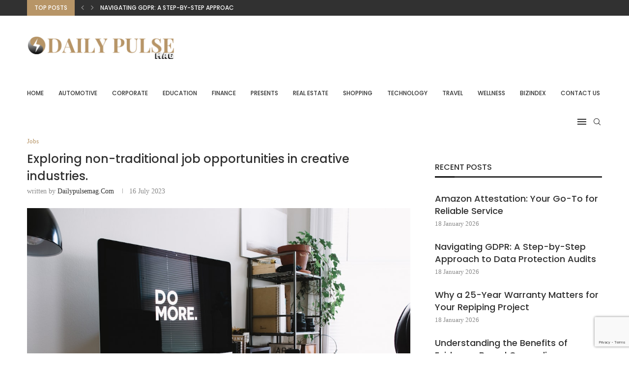

--- FILE ---
content_type: text/html; charset=utf-8
request_url: https://www.google.com/recaptcha/api2/anchor?ar=1&k=6LcjmrwmAAAAAMK8UNZK8bTKDg3hDqZMwuOIwrJd&co=aHR0cHM6Ly9kYWlseXB1bHNlbWFnLmNvbTo0NDM.&hl=en&v=PoyoqOPhxBO7pBk68S4YbpHZ&size=invisible&anchor-ms=20000&execute-ms=30000&cb=2srjvonk15dm
body_size: 48727
content:
<!DOCTYPE HTML><html dir="ltr" lang="en"><head><meta http-equiv="Content-Type" content="text/html; charset=UTF-8">
<meta http-equiv="X-UA-Compatible" content="IE=edge">
<title>reCAPTCHA</title>
<style type="text/css">
/* cyrillic-ext */
@font-face {
  font-family: 'Roboto';
  font-style: normal;
  font-weight: 400;
  font-stretch: 100%;
  src: url(//fonts.gstatic.com/s/roboto/v48/KFO7CnqEu92Fr1ME7kSn66aGLdTylUAMa3GUBHMdazTgWw.woff2) format('woff2');
  unicode-range: U+0460-052F, U+1C80-1C8A, U+20B4, U+2DE0-2DFF, U+A640-A69F, U+FE2E-FE2F;
}
/* cyrillic */
@font-face {
  font-family: 'Roboto';
  font-style: normal;
  font-weight: 400;
  font-stretch: 100%;
  src: url(//fonts.gstatic.com/s/roboto/v48/KFO7CnqEu92Fr1ME7kSn66aGLdTylUAMa3iUBHMdazTgWw.woff2) format('woff2');
  unicode-range: U+0301, U+0400-045F, U+0490-0491, U+04B0-04B1, U+2116;
}
/* greek-ext */
@font-face {
  font-family: 'Roboto';
  font-style: normal;
  font-weight: 400;
  font-stretch: 100%;
  src: url(//fonts.gstatic.com/s/roboto/v48/KFO7CnqEu92Fr1ME7kSn66aGLdTylUAMa3CUBHMdazTgWw.woff2) format('woff2');
  unicode-range: U+1F00-1FFF;
}
/* greek */
@font-face {
  font-family: 'Roboto';
  font-style: normal;
  font-weight: 400;
  font-stretch: 100%;
  src: url(//fonts.gstatic.com/s/roboto/v48/KFO7CnqEu92Fr1ME7kSn66aGLdTylUAMa3-UBHMdazTgWw.woff2) format('woff2');
  unicode-range: U+0370-0377, U+037A-037F, U+0384-038A, U+038C, U+038E-03A1, U+03A3-03FF;
}
/* math */
@font-face {
  font-family: 'Roboto';
  font-style: normal;
  font-weight: 400;
  font-stretch: 100%;
  src: url(//fonts.gstatic.com/s/roboto/v48/KFO7CnqEu92Fr1ME7kSn66aGLdTylUAMawCUBHMdazTgWw.woff2) format('woff2');
  unicode-range: U+0302-0303, U+0305, U+0307-0308, U+0310, U+0312, U+0315, U+031A, U+0326-0327, U+032C, U+032F-0330, U+0332-0333, U+0338, U+033A, U+0346, U+034D, U+0391-03A1, U+03A3-03A9, U+03B1-03C9, U+03D1, U+03D5-03D6, U+03F0-03F1, U+03F4-03F5, U+2016-2017, U+2034-2038, U+203C, U+2040, U+2043, U+2047, U+2050, U+2057, U+205F, U+2070-2071, U+2074-208E, U+2090-209C, U+20D0-20DC, U+20E1, U+20E5-20EF, U+2100-2112, U+2114-2115, U+2117-2121, U+2123-214F, U+2190, U+2192, U+2194-21AE, U+21B0-21E5, U+21F1-21F2, U+21F4-2211, U+2213-2214, U+2216-22FF, U+2308-230B, U+2310, U+2319, U+231C-2321, U+2336-237A, U+237C, U+2395, U+239B-23B7, U+23D0, U+23DC-23E1, U+2474-2475, U+25AF, U+25B3, U+25B7, U+25BD, U+25C1, U+25CA, U+25CC, U+25FB, U+266D-266F, U+27C0-27FF, U+2900-2AFF, U+2B0E-2B11, U+2B30-2B4C, U+2BFE, U+3030, U+FF5B, U+FF5D, U+1D400-1D7FF, U+1EE00-1EEFF;
}
/* symbols */
@font-face {
  font-family: 'Roboto';
  font-style: normal;
  font-weight: 400;
  font-stretch: 100%;
  src: url(//fonts.gstatic.com/s/roboto/v48/KFO7CnqEu92Fr1ME7kSn66aGLdTylUAMaxKUBHMdazTgWw.woff2) format('woff2');
  unicode-range: U+0001-000C, U+000E-001F, U+007F-009F, U+20DD-20E0, U+20E2-20E4, U+2150-218F, U+2190, U+2192, U+2194-2199, U+21AF, U+21E6-21F0, U+21F3, U+2218-2219, U+2299, U+22C4-22C6, U+2300-243F, U+2440-244A, U+2460-24FF, U+25A0-27BF, U+2800-28FF, U+2921-2922, U+2981, U+29BF, U+29EB, U+2B00-2BFF, U+4DC0-4DFF, U+FFF9-FFFB, U+10140-1018E, U+10190-1019C, U+101A0, U+101D0-101FD, U+102E0-102FB, U+10E60-10E7E, U+1D2C0-1D2D3, U+1D2E0-1D37F, U+1F000-1F0FF, U+1F100-1F1AD, U+1F1E6-1F1FF, U+1F30D-1F30F, U+1F315, U+1F31C, U+1F31E, U+1F320-1F32C, U+1F336, U+1F378, U+1F37D, U+1F382, U+1F393-1F39F, U+1F3A7-1F3A8, U+1F3AC-1F3AF, U+1F3C2, U+1F3C4-1F3C6, U+1F3CA-1F3CE, U+1F3D4-1F3E0, U+1F3ED, U+1F3F1-1F3F3, U+1F3F5-1F3F7, U+1F408, U+1F415, U+1F41F, U+1F426, U+1F43F, U+1F441-1F442, U+1F444, U+1F446-1F449, U+1F44C-1F44E, U+1F453, U+1F46A, U+1F47D, U+1F4A3, U+1F4B0, U+1F4B3, U+1F4B9, U+1F4BB, U+1F4BF, U+1F4C8-1F4CB, U+1F4D6, U+1F4DA, U+1F4DF, U+1F4E3-1F4E6, U+1F4EA-1F4ED, U+1F4F7, U+1F4F9-1F4FB, U+1F4FD-1F4FE, U+1F503, U+1F507-1F50B, U+1F50D, U+1F512-1F513, U+1F53E-1F54A, U+1F54F-1F5FA, U+1F610, U+1F650-1F67F, U+1F687, U+1F68D, U+1F691, U+1F694, U+1F698, U+1F6AD, U+1F6B2, U+1F6B9-1F6BA, U+1F6BC, U+1F6C6-1F6CF, U+1F6D3-1F6D7, U+1F6E0-1F6EA, U+1F6F0-1F6F3, U+1F6F7-1F6FC, U+1F700-1F7FF, U+1F800-1F80B, U+1F810-1F847, U+1F850-1F859, U+1F860-1F887, U+1F890-1F8AD, U+1F8B0-1F8BB, U+1F8C0-1F8C1, U+1F900-1F90B, U+1F93B, U+1F946, U+1F984, U+1F996, U+1F9E9, U+1FA00-1FA6F, U+1FA70-1FA7C, U+1FA80-1FA89, U+1FA8F-1FAC6, U+1FACE-1FADC, U+1FADF-1FAE9, U+1FAF0-1FAF8, U+1FB00-1FBFF;
}
/* vietnamese */
@font-face {
  font-family: 'Roboto';
  font-style: normal;
  font-weight: 400;
  font-stretch: 100%;
  src: url(//fonts.gstatic.com/s/roboto/v48/KFO7CnqEu92Fr1ME7kSn66aGLdTylUAMa3OUBHMdazTgWw.woff2) format('woff2');
  unicode-range: U+0102-0103, U+0110-0111, U+0128-0129, U+0168-0169, U+01A0-01A1, U+01AF-01B0, U+0300-0301, U+0303-0304, U+0308-0309, U+0323, U+0329, U+1EA0-1EF9, U+20AB;
}
/* latin-ext */
@font-face {
  font-family: 'Roboto';
  font-style: normal;
  font-weight: 400;
  font-stretch: 100%;
  src: url(//fonts.gstatic.com/s/roboto/v48/KFO7CnqEu92Fr1ME7kSn66aGLdTylUAMa3KUBHMdazTgWw.woff2) format('woff2');
  unicode-range: U+0100-02BA, U+02BD-02C5, U+02C7-02CC, U+02CE-02D7, U+02DD-02FF, U+0304, U+0308, U+0329, U+1D00-1DBF, U+1E00-1E9F, U+1EF2-1EFF, U+2020, U+20A0-20AB, U+20AD-20C0, U+2113, U+2C60-2C7F, U+A720-A7FF;
}
/* latin */
@font-face {
  font-family: 'Roboto';
  font-style: normal;
  font-weight: 400;
  font-stretch: 100%;
  src: url(//fonts.gstatic.com/s/roboto/v48/KFO7CnqEu92Fr1ME7kSn66aGLdTylUAMa3yUBHMdazQ.woff2) format('woff2');
  unicode-range: U+0000-00FF, U+0131, U+0152-0153, U+02BB-02BC, U+02C6, U+02DA, U+02DC, U+0304, U+0308, U+0329, U+2000-206F, U+20AC, U+2122, U+2191, U+2193, U+2212, U+2215, U+FEFF, U+FFFD;
}
/* cyrillic-ext */
@font-face {
  font-family: 'Roboto';
  font-style: normal;
  font-weight: 500;
  font-stretch: 100%;
  src: url(//fonts.gstatic.com/s/roboto/v48/KFO7CnqEu92Fr1ME7kSn66aGLdTylUAMa3GUBHMdazTgWw.woff2) format('woff2');
  unicode-range: U+0460-052F, U+1C80-1C8A, U+20B4, U+2DE0-2DFF, U+A640-A69F, U+FE2E-FE2F;
}
/* cyrillic */
@font-face {
  font-family: 'Roboto';
  font-style: normal;
  font-weight: 500;
  font-stretch: 100%;
  src: url(//fonts.gstatic.com/s/roboto/v48/KFO7CnqEu92Fr1ME7kSn66aGLdTylUAMa3iUBHMdazTgWw.woff2) format('woff2');
  unicode-range: U+0301, U+0400-045F, U+0490-0491, U+04B0-04B1, U+2116;
}
/* greek-ext */
@font-face {
  font-family: 'Roboto';
  font-style: normal;
  font-weight: 500;
  font-stretch: 100%;
  src: url(//fonts.gstatic.com/s/roboto/v48/KFO7CnqEu92Fr1ME7kSn66aGLdTylUAMa3CUBHMdazTgWw.woff2) format('woff2');
  unicode-range: U+1F00-1FFF;
}
/* greek */
@font-face {
  font-family: 'Roboto';
  font-style: normal;
  font-weight: 500;
  font-stretch: 100%;
  src: url(//fonts.gstatic.com/s/roboto/v48/KFO7CnqEu92Fr1ME7kSn66aGLdTylUAMa3-UBHMdazTgWw.woff2) format('woff2');
  unicode-range: U+0370-0377, U+037A-037F, U+0384-038A, U+038C, U+038E-03A1, U+03A3-03FF;
}
/* math */
@font-face {
  font-family: 'Roboto';
  font-style: normal;
  font-weight: 500;
  font-stretch: 100%;
  src: url(//fonts.gstatic.com/s/roboto/v48/KFO7CnqEu92Fr1ME7kSn66aGLdTylUAMawCUBHMdazTgWw.woff2) format('woff2');
  unicode-range: U+0302-0303, U+0305, U+0307-0308, U+0310, U+0312, U+0315, U+031A, U+0326-0327, U+032C, U+032F-0330, U+0332-0333, U+0338, U+033A, U+0346, U+034D, U+0391-03A1, U+03A3-03A9, U+03B1-03C9, U+03D1, U+03D5-03D6, U+03F0-03F1, U+03F4-03F5, U+2016-2017, U+2034-2038, U+203C, U+2040, U+2043, U+2047, U+2050, U+2057, U+205F, U+2070-2071, U+2074-208E, U+2090-209C, U+20D0-20DC, U+20E1, U+20E5-20EF, U+2100-2112, U+2114-2115, U+2117-2121, U+2123-214F, U+2190, U+2192, U+2194-21AE, U+21B0-21E5, U+21F1-21F2, U+21F4-2211, U+2213-2214, U+2216-22FF, U+2308-230B, U+2310, U+2319, U+231C-2321, U+2336-237A, U+237C, U+2395, U+239B-23B7, U+23D0, U+23DC-23E1, U+2474-2475, U+25AF, U+25B3, U+25B7, U+25BD, U+25C1, U+25CA, U+25CC, U+25FB, U+266D-266F, U+27C0-27FF, U+2900-2AFF, U+2B0E-2B11, U+2B30-2B4C, U+2BFE, U+3030, U+FF5B, U+FF5D, U+1D400-1D7FF, U+1EE00-1EEFF;
}
/* symbols */
@font-face {
  font-family: 'Roboto';
  font-style: normal;
  font-weight: 500;
  font-stretch: 100%;
  src: url(//fonts.gstatic.com/s/roboto/v48/KFO7CnqEu92Fr1ME7kSn66aGLdTylUAMaxKUBHMdazTgWw.woff2) format('woff2');
  unicode-range: U+0001-000C, U+000E-001F, U+007F-009F, U+20DD-20E0, U+20E2-20E4, U+2150-218F, U+2190, U+2192, U+2194-2199, U+21AF, U+21E6-21F0, U+21F3, U+2218-2219, U+2299, U+22C4-22C6, U+2300-243F, U+2440-244A, U+2460-24FF, U+25A0-27BF, U+2800-28FF, U+2921-2922, U+2981, U+29BF, U+29EB, U+2B00-2BFF, U+4DC0-4DFF, U+FFF9-FFFB, U+10140-1018E, U+10190-1019C, U+101A0, U+101D0-101FD, U+102E0-102FB, U+10E60-10E7E, U+1D2C0-1D2D3, U+1D2E0-1D37F, U+1F000-1F0FF, U+1F100-1F1AD, U+1F1E6-1F1FF, U+1F30D-1F30F, U+1F315, U+1F31C, U+1F31E, U+1F320-1F32C, U+1F336, U+1F378, U+1F37D, U+1F382, U+1F393-1F39F, U+1F3A7-1F3A8, U+1F3AC-1F3AF, U+1F3C2, U+1F3C4-1F3C6, U+1F3CA-1F3CE, U+1F3D4-1F3E0, U+1F3ED, U+1F3F1-1F3F3, U+1F3F5-1F3F7, U+1F408, U+1F415, U+1F41F, U+1F426, U+1F43F, U+1F441-1F442, U+1F444, U+1F446-1F449, U+1F44C-1F44E, U+1F453, U+1F46A, U+1F47D, U+1F4A3, U+1F4B0, U+1F4B3, U+1F4B9, U+1F4BB, U+1F4BF, U+1F4C8-1F4CB, U+1F4D6, U+1F4DA, U+1F4DF, U+1F4E3-1F4E6, U+1F4EA-1F4ED, U+1F4F7, U+1F4F9-1F4FB, U+1F4FD-1F4FE, U+1F503, U+1F507-1F50B, U+1F50D, U+1F512-1F513, U+1F53E-1F54A, U+1F54F-1F5FA, U+1F610, U+1F650-1F67F, U+1F687, U+1F68D, U+1F691, U+1F694, U+1F698, U+1F6AD, U+1F6B2, U+1F6B9-1F6BA, U+1F6BC, U+1F6C6-1F6CF, U+1F6D3-1F6D7, U+1F6E0-1F6EA, U+1F6F0-1F6F3, U+1F6F7-1F6FC, U+1F700-1F7FF, U+1F800-1F80B, U+1F810-1F847, U+1F850-1F859, U+1F860-1F887, U+1F890-1F8AD, U+1F8B0-1F8BB, U+1F8C0-1F8C1, U+1F900-1F90B, U+1F93B, U+1F946, U+1F984, U+1F996, U+1F9E9, U+1FA00-1FA6F, U+1FA70-1FA7C, U+1FA80-1FA89, U+1FA8F-1FAC6, U+1FACE-1FADC, U+1FADF-1FAE9, U+1FAF0-1FAF8, U+1FB00-1FBFF;
}
/* vietnamese */
@font-face {
  font-family: 'Roboto';
  font-style: normal;
  font-weight: 500;
  font-stretch: 100%;
  src: url(//fonts.gstatic.com/s/roboto/v48/KFO7CnqEu92Fr1ME7kSn66aGLdTylUAMa3OUBHMdazTgWw.woff2) format('woff2');
  unicode-range: U+0102-0103, U+0110-0111, U+0128-0129, U+0168-0169, U+01A0-01A1, U+01AF-01B0, U+0300-0301, U+0303-0304, U+0308-0309, U+0323, U+0329, U+1EA0-1EF9, U+20AB;
}
/* latin-ext */
@font-face {
  font-family: 'Roboto';
  font-style: normal;
  font-weight: 500;
  font-stretch: 100%;
  src: url(//fonts.gstatic.com/s/roboto/v48/KFO7CnqEu92Fr1ME7kSn66aGLdTylUAMa3KUBHMdazTgWw.woff2) format('woff2');
  unicode-range: U+0100-02BA, U+02BD-02C5, U+02C7-02CC, U+02CE-02D7, U+02DD-02FF, U+0304, U+0308, U+0329, U+1D00-1DBF, U+1E00-1E9F, U+1EF2-1EFF, U+2020, U+20A0-20AB, U+20AD-20C0, U+2113, U+2C60-2C7F, U+A720-A7FF;
}
/* latin */
@font-face {
  font-family: 'Roboto';
  font-style: normal;
  font-weight: 500;
  font-stretch: 100%;
  src: url(//fonts.gstatic.com/s/roboto/v48/KFO7CnqEu92Fr1ME7kSn66aGLdTylUAMa3yUBHMdazQ.woff2) format('woff2');
  unicode-range: U+0000-00FF, U+0131, U+0152-0153, U+02BB-02BC, U+02C6, U+02DA, U+02DC, U+0304, U+0308, U+0329, U+2000-206F, U+20AC, U+2122, U+2191, U+2193, U+2212, U+2215, U+FEFF, U+FFFD;
}
/* cyrillic-ext */
@font-face {
  font-family: 'Roboto';
  font-style: normal;
  font-weight: 900;
  font-stretch: 100%;
  src: url(//fonts.gstatic.com/s/roboto/v48/KFO7CnqEu92Fr1ME7kSn66aGLdTylUAMa3GUBHMdazTgWw.woff2) format('woff2');
  unicode-range: U+0460-052F, U+1C80-1C8A, U+20B4, U+2DE0-2DFF, U+A640-A69F, U+FE2E-FE2F;
}
/* cyrillic */
@font-face {
  font-family: 'Roboto';
  font-style: normal;
  font-weight: 900;
  font-stretch: 100%;
  src: url(//fonts.gstatic.com/s/roboto/v48/KFO7CnqEu92Fr1ME7kSn66aGLdTylUAMa3iUBHMdazTgWw.woff2) format('woff2');
  unicode-range: U+0301, U+0400-045F, U+0490-0491, U+04B0-04B1, U+2116;
}
/* greek-ext */
@font-face {
  font-family: 'Roboto';
  font-style: normal;
  font-weight: 900;
  font-stretch: 100%;
  src: url(//fonts.gstatic.com/s/roboto/v48/KFO7CnqEu92Fr1ME7kSn66aGLdTylUAMa3CUBHMdazTgWw.woff2) format('woff2');
  unicode-range: U+1F00-1FFF;
}
/* greek */
@font-face {
  font-family: 'Roboto';
  font-style: normal;
  font-weight: 900;
  font-stretch: 100%;
  src: url(//fonts.gstatic.com/s/roboto/v48/KFO7CnqEu92Fr1ME7kSn66aGLdTylUAMa3-UBHMdazTgWw.woff2) format('woff2');
  unicode-range: U+0370-0377, U+037A-037F, U+0384-038A, U+038C, U+038E-03A1, U+03A3-03FF;
}
/* math */
@font-face {
  font-family: 'Roboto';
  font-style: normal;
  font-weight: 900;
  font-stretch: 100%;
  src: url(//fonts.gstatic.com/s/roboto/v48/KFO7CnqEu92Fr1ME7kSn66aGLdTylUAMawCUBHMdazTgWw.woff2) format('woff2');
  unicode-range: U+0302-0303, U+0305, U+0307-0308, U+0310, U+0312, U+0315, U+031A, U+0326-0327, U+032C, U+032F-0330, U+0332-0333, U+0338, U+033A, U+0346, U+034D, U+0391-03A1, U+03A3-03A9, U+03B1-03C9, U+03D1, U+03D5-03D6, U+03F0-03F1, U+03F4-03F5, U+2016-2017, U+2034-2038, U+203C, U+2040, U+2043, U+2047, U+2050, U+2057, U+205F, U+2070-2071, U+2074-208E, U+2090-209C, U+20D0-20DC, U+20E1, U+20E5-20EF, U+2100-2112, U+2114-2115, U+2117-2121, U+2123-214F, U+2190, U+2192, U+2194-21AE, U+21B0-21E5, U+21F1-21F2, U+21F4-2211, U+2213-2214, U+2216-22FF, U+2308-230B, U+2310, U+2319, U+231C-2321, U+2336-237A, U+237C, U+2395, U+239B-23B7, U+23D0, U+23DC-23E1, U+2474-2475, U+25AF, U+25B3, U+25B7, U+25BD, U+25C1, U+25CA, U+25CC, U+25FB, U+266D-266F, U+27C0-27FF, U+2900-2AFF, U+2B0E-2B11, U+2B30-2B4C, U+2BFE, U+3030, U+FF5B, U+FF5D, U+1D400-1D7FF, U+1EE00-1EEFF;
}
/* symbols */
@font-face {
  font-family: 'Roboto';
  font-style: normal;
  font-weight: 900;
  font-stretch: 100%;
  src: url(//fonts.gstatic.com/s/roboto/v48/KFO7CnqEu92Fr1ME7kSn66aGLdTylUAMaxKUBHMdazTgWw.woff2) format('woff2');
  unicode-range: U+0001-000C, U+000E-001F, U+007F-009F, U+20DD-20E0, U+20E2-20E4, U+2150-218F, U+2190, U+2192, U+2194-2199, U+21AF, U+21E6-21F0, U+21F3, U+2218-2219, U+2299, U+22C4-22C6, U+2300-243F, U+2440-244A, U+2460-24FF, U+25A0-27BF, U+2800-28FF, U+2921-2922, U+2981, U+29BF, U+29EB, U+2B00-2BFF, U+4DC0-4DFF, U+FFF9-FFFB, U+10140-1018E, U+10190-1019C, U+101A0, U+101D0-101FD, U+102E0-102FB, U+10E60-10E7E, U+1D2C0-1D2D3, U+1D2E0-1D37F, U+1F000-1F0FF, U+1F100-1F1AD, U+1F1E6-1F1FF, U+1F30D-1F30F, U+1F315, U+1F31C, U+1F31E, U+1F320-1F32C, U+1F336, U+1F378, U+1F37D, U+1F382, U+1F393-1F39F, U+1F3A7-1F3A8, U+1F3AC-1F3AF, U+1F3C2, U+1F3C4-1F3C6, U+1F3CA-1F3CE, U+1F3D4-1F3E0, U+1F3ED, U+1F3F1-1F3F3, U+1F3F5-1F3F7, U+1F408, U+1F415, U+1F41F, U+1F426, U+1F43F, U+1F441-1F442, U+1F444, U+1F446-1F449, U+1F44C-1F44E, U+1F453, U+1F46A, U+1F47D, U+1F4A3, U+1F4B0, U+1F4B3, U+1F4B9, U+1F4BB, U+1F4BF, U+1F4C8-1F4CB, U+1F4D6, U+1F4DA, U+1F4DF, U+1F4E3-1F4E6, U+1F4EA-1F4ED, U+1F4F7, U+1F4F9-1F4FB, U+1F4FD-1F4FE, U+1F503, U+1F507-1F50B, U+1F50D, U+1F512-1F513, U+1F53E-1F54A, U+1F54F-1F5FA, U+1F610, U+1F650-1F67F, U+1F687, U+1F68D, U+1F691, U+1F694, U+1F698, U+1F6AD, U+1F6B2, U+1F6B9-1F6BA, U+1F6BC, U+1F6C6-1F6CF, U+1F6D3-1F6D7, U+1F6E0-1F6EA, U+1F6F0-1F6F3, U+1F6F7-1F6FC, U+1F700-1F7FF, U+1F800-1F80B, U+1F810-1F847, U+1F850-1F859, U+1F860-1F887, U+1F890-1F8AD, U+1F8B0-1F8BB, U+1F8C0-1F8C1, U+1F900-1F90B, U+1F93B, U+1F946, U+1F984, U+1F996, U+1F9E9, U+1FA00-1FA6F, U+1FA70-1FA7C, U+1FA80-1FA89, U+1FA8F-1FAC6, U+1FACE-1FADC, U+1FADF-1FAE9, U+1FAF0-1FAF8, U+1FB00-1FBFF;
}
/* vietnamese */
@font-face {
  font-family: 'Roboto';
  font-style: normal;
  font-weight: 900;
  font-stretch: 100%;
  src: url(//fonts.gstatic.com/s/roboto/v48/KFO7CnqEu92Fr1ME7kSn66aGLdTylUAMa3OUBHMdazTgWw.woff2) format('woff2');
  unicode-range: U+0102-0103, U+0110-0111, U+0128-0129, U+0168-0169, U+01A0-01A1, U+01AF-01B0, U+0300-0301, U+0303-0304, U+0308-0309, U+0323, U+0329, U+1EA0-1EF9, U+20AB;
}
/* latin-ext */
@font-face {
  font-family: 'Roboto';
  font-style: normal;
  font-weight: 900;
  font-stretch: 100%;
  src: url(//fonts.gstatic.com/s/roboto/v48/KFO7CnqEu92Fr1ME7kSn66aGLdTylUAMa3KUBHMdazTgWw.woff2) format('woff2');
  unicode-range: U+0100-02BA, U+02BD-02C5, U+02C7-02CC, U+02CE-02D7, U+02DD-02FF, U+0304, U+0308, U+0329, U+1D00-1DBF, U+1E00-1E9F, U+1EF2-1EFF, U+2020, U+20A0-20AB, U+20AD-20C0, U+2113, U+2C60-2C7F, U+A720-A7FF;
}
/* latin */
@font-face {
  font-family: 'Roboto';
  font-style: normal;
  font-weight: 900;
  font-stretch: 100%;
  src: url(//fonts.gstatic.com/s/roboto/v48/KFO7CnqEu92Fr1ME7kSn66aGLdTylUAMa3yUBHMdazQ.woff2) format('woff2');
  unicode-range: U+0000-00FF, U+0131, U+0152-0153, U+02BB-02BC, U+02C6, U+02DA, U+02DC, U+0304, U+0308, U+0329, U+2000-206F, U+20AC, U+2122, U+2191, U+2193, U+2212, U+2215, U+FEFF, U+FFFD;
}

</style>
<link rel="stylesheet" type="text/css" href="https://www.gstatic.com/recaptcha/releases/PoyoqOPhxBO7pBk68S4YbpHZ/styles__ltr.css">
<script nonce="beSNW-_WkjS3d4v52aeBlQ" type="text/javascript">window['__recaptcha_api'] = 'https://www.google.com/recaptcha/api2/';</script>
<script type="text/javascript" src="https://www.gstatic.com/recaptcha/releases/PoyoqOPhxBO7pBk68S4YbpHZ/recaptcha__en.js" nonce="beSNW-_WkjS3d4v52aeBlQ">
      
    </script></head>
<body><div id="rc-anchor-alert" class="rc-anchor-alert"></div>
<input type="hidden" id="recaptcha-token" value="[base64]">
<script type="text/javascript" nonce="beSNW-_WkjS3d4v52aeBlQ">
      recaptcha.anchor.Main.init("[\x22ainput\x22,[\x22bgdata\x22,\x22\x22,\[base64]/[base64]/[base64]/KE4oMTI0LHYsdi5HKSxMWihsLHYpKTpOKDEyNCx2LGwpLFYpLHYpLFQpKSxGKDE3MSx2KX0scjc9ZnVuY3Rpb24obCl7cmV0dXJuIGx9LEM9ZnVuY3Rpb24obCxWLHYpe04odixsLFYpLFZbYWtdPTI3OTZ9LG49ZnVuY3Rpb24obCxWKXtWLlg9KChWLlg/[base64]/[base64]/[base64]/[base64]/[base64]/[base64]/[base64]/[base64]/[base64]/[base64]/[base64]\\u003d\x22,\[base64]\\u003d\\u003d\x22,\x22w6M1VkzCucKawrTClcOvwqgZJsO5w4DDqXkXwq/[base64]/w5PDtkPCjgHCqMOPwo/Cl8KMAMKlwphVwpYMTWV7SWNaw4F0w7PDilfDhcObwpbCsMKzwprDiMKVf1dCGx8aNUhdE33DlMKFwocRw41ZPsKna8Orw6PCr8OwEMOtwq/CgVEkBcOIL3/CkVACw4LDuwjCjV0tQsOSw5sSw7/[base64]/BQHCrcKSc3jDgB/[base64]/[base64]/TMKwIMOUJsKFH3TDkcOvT3NVEydlwopONTF/NsKAwpBSISNow7o8w7vCjhPDrmF4wqV3dG7CpsKTwoIZKMOZwqxywq7DslvClyN9IUTChMOvDMOKFFzDgGvDnmwDw5nCoWZQeMKAwpNqeCPDm8OJwofDsMOsw6jCnMONY8OoJMKIAMOMQsO0wphicsKiKDoswqDDnn/CqMKNa8OLw4AOTsONd8ORwqNxw5sCwqnCu8KeYSbDixbCsi8AwqTDhGXCncOXU8Oqwo0PcsK0DwNmw5NDK8OYGgcze2tuwp/Ck8Kmw4zDs3A2acOFwotoblrDiiglbMO3RsK9wrl4wpdpw4Nlwr7Dl8K7BMOHYcKmw5DDthzDj3QKwpbCjsKTLMOcY8O4TcK7Z8OwCMODbMOWCTZYQ8O3AhZzIlwwwrR3NsOYw7XClMOjwpvCvm/DmzbDqcKzQcKAZUxrwpYYLDF1XcKLw7MXFcOPw5fCtcOqBlkgBMKXwrbCvxFUwobCn1nCsiI+w7RIGD8Awp3DtHNJR2HCvW1Uw5TCsTfDiWpQw7Q3FMKKw4HDiyLCkMKWwpUIw6/CmRNtw5NCWcKpI8KBSsK5BUPDsj0BAXIZQsO6JDJpw7PCkljCh8Onw7rDqsOECxNzwohew4toJUwTw7LCnQbCvMO2bw3CuG3DkGDCmMK3QAoZMCs4wqfDgsKuMsK0wpHCisKnLMKrfMO0dB/[base64]/[base64]/DizDCjMOsNTFjLcOhw6lVwp3Ck8OFwrwCwpNDw40CZsOhwpnDpMKmL1bCtsKtwq0/w4zDvyAmw5/DtcKCDnERfE7CjBNDRMObfV/DkMKlworCpQXCs8O9w5/CkcKbwrwcQsKbQcKgLcO/wpLDpHJgwrJIwoXCgkMFPsKvRcKpUBrCkFpAOMK1w6DDqMOkEyEoEl/CjGvCkXbCi05qNMOwaMKkXk/ChiLDpAfDr27DkMKuV8KDwq3CocOXwq5vIBDDusOwLsOJwqPCk8KxBMKha2xxQUnDvcOZFcOrQHwww7Zbw5fDkzU4w6nDtMK1wpUUw4MsEFARAkZgwoRhwrHCgWMxZcKZw6/[base64]/[base64]/w6PCqQN8RMOQOcKAwp9/[base64]/DvcKubcKtQlAaI2kWZQdiwrUmQ2bDscO8w4goejhZw61zJhvCjsOkwpLDpmDDqMK9IcOuHMK/[base64]/DuMO6W8KXwogSwrdveW0ewpTCpMOIbmkcwqBbw4fDuicYw640HRoxw6gQw7rDpcObJ24YaSzDscOjwpNudMKswqfDocOaRMK/PsOtJ8KsGhLCo8Kywo7Dp8OidBxRbXnCqlpewpXCpjTCu8OJIMOtDMK+W2FfecKhw7TClcKiw7d+NcKHd8KdZcK6JsOXwpwdwrsow5LCq0ApwrnDijpdw6rCsC1Nw43DkUhVdGduTsKzw7pCJsKNesK0YMOnXsKjDlZ0woxGVUnCncOswq7DjGvCuFIKw55UPcO/AMKXwpHDrEtnAMOQw4fCnjoxw6zCicOLw6Vew7HCtcOCEBnCvsKWYmUUw6XDiMKaw5QnwrUnw5LDkBlkwo3DhW5Vw6PCocOuBsKewpp0ZcKUwrRSw5wJw5/DuMOQw6JAAMK8w4nCsMKnwoFywpHCjcOBwp3Dk3vCsAAQUTTDhERUeR1GCcOsVMOuw5MxwrlSw5bCjBUuwqM6wozDn0zCicOPwr/CpsOzSMK0w61swoZKCWRfO8Ouw4wbw6rDo8Ouwr7CkijDr8O4FjEVTcKdMyVFQys/VB/[base64]/MXjCmsOdw6Baw7vCjcKkw78KCinDt2PCh0tAw5UTw7MGPFt4woNyaW3DhFIjwr3DicK+bxMGwoZjw6EQwrbDiifClz7CjsOmw7PDocKlKwRha8Kpw6nCnyjDpgxGKcOJLsOow5YJNcOTwpnCl8O/w6LDvMOzNi90cTvDqWDCq8OKwoXCpBcaw67CvcObJ1fChsKUVcOaEMO/woHDtwPCmCk6alzDuW0Kw4zChQJqJsK1G8KCN0jDj3nCoV04csOoAMOawpvCtFwNw7vCocOnw5p/[base64]/DjibCvsOkwqY3LFI9wqUIKsKjX8O5w6wUwqIfGcK7w6LCuMOjMcKLwpJOMg/[base64]/emMqw404w6bCiMKlwp3Cg8Knw73Cm8KGwoFvw6k/ACgvwpMIaMOVw6rDkwhrHhoRecOiwpHDm8OBHWvDr2XDhlx/BsKhw6fDi8KawrPCl0BywqzDrMOMU8ObwqEDdC/[base64]/[base64]/DqcOhLsKPCsOvJ2zDh8OmMSwZw7EiW8OWEcOxwpjDkDAWNgzDlB84w5RtwpMbfwg1BsKVY8Kvwqw9w48mw7pxdcK1wpZiw7hvTsK1PcKcwpoJwozCusO0GxlIFSjCk8OQwrzDk8O7w4nDmMKGwqZKDU/Dj8OpUMOMw5/CtABvJ8O8wpRIGUfDq8OMw73DhHnDj8OqCXbDlVPCmDdiQcOhWxrDosORw5kxwojDtnI7CzccGMOUwp0QT8Kdw4oEcH/[base64]/CuyXCpTw8w5YywpcCwqXDhsKswow3w73Ct8Ktwo7Dk03DrCXDrSgQwoRgJmvCq8OFw5DCoMK5w6bCg8OzXcKCa8O4w6HCpVzDkMK/[base64]/DpwvCucKcw5bCnFzDn8K8wrgfW2BvIgF1wq7Dj8OhOCvDtgRACcOOwqk5wqAcw4kCH2XCncKKFlbCv8OSFsOtw4/CrgR+w4zDvyRPwqEywonCnlPCncOXwq1SSsKtwoXDtsKKw4XCvsKdw5lXMRvCozteV8Ktwq3Cn8KdwrDDg8Kuw4zDlMKTKcOvG1DCvsOew78FT3BaHsOjBn3Co8KYw5fCpcO3TMKzwq7DvnzDj8KSwo7DgUhnw6TCq8KkIMO1E8OLWFl/FcKoZjJwLwTCnmpzw7Z7IABcKsOXw4/[base64]/D8KLAnkhd0BRUcKew6Vaw70wwqsJwrjDiR4MYQ1cWsOYB8K3BQjCosKGcHlywoDCv8OPwqfCpWzDmGLCl8OvwpXCvMKAw4MtwrHDp8OQw5TDrBpmLcKwwqfDs8Kvw4RwZsO0w7/[base64]/[base64]/[base64]/Cp8OMbcK4w63ChDA2fynCsSvDvBjCi8KdwoRxwqMOwrENFsKrwo5xw4dBPWvCk8OiwpPCnMOkwr/Du8OEwrLDr0bCqsKHw6gLw4caw77DnEzChjrCggpTcsOkw6BBw5bDuC7DpVTCszUEO2LDr1fCsUsHw44cYkHCs8Kqw4jDscO8wqNmDMO9dsObIcOcRcKmwqY8w5Q/CcO9w7wpwrnDqURLKMOsXMOGJcO2Bw3CpcOvajXCisO0wovCgUTDuS8EcsKzwo/[base64]/DpMO2w5ALw4jDt8KjwpfCnC0UwrFNEwHDqWklwp7DpTDClVt3wr/CrHXDhwbCmMKTw7keJcO6GsKHw5jDksOCcmoqw73Dq8O+BiYTbMOnSknDtxEKw67CuUtcY8OwwoVSFRbDhHp0w4rDncOFwo8Yw65EwrHDpMOxwqFNK33Cth5Two9qw53CiMOjWcK2wqLDtsKnB1ZTw64lXsKOGRrDsUhydk/Cl8KoT1/Dn8Ouw7nCny10w6HChMO/wrdFwpbCksKOwoTCk8OcFMOpZBFeF8OkwqQGGGnCosOyw4rDrBzDq8OHw4bCpcKJTRBBZBfChh/Cm8KCBCHDizzDqTnDtsOMw6wGwoZ3wrnCgcK1woTCmcKCfXvDrsKdw75fJCA0wpwAGMOkLsOPBMKNwosUwpPDvMOEw4R/fsKIwoXCqgwPwpXDtcOSesKowoQzasOfS8K1XMOHQcOowp3DsA/Dr8O/LcKBb0bCvwXDlQszwqF6wp3DqCnCvC3Ck8OKfcKuMj/Dh8KhIcKTU8OIPVPCtcOZwoPDlkh9OMO5LsKCw4HDoz3DicO3wpjCg8KcWsKLw4nCvMOww43DsAoEMMKbccOqIjoVZMOMWSLDqxDDoMKoWcK7a8KdwrDCpsKhAzbCtsKkwrLCsxUfw7LCr2gXV8OCYyhew4LDljjCosKOwr/CjsK5w64uN8OmwrHCicK1F8OAwoMwwovDoMK6wqjChcK3PDAXwptOXVrDoXLCsFvDiBDDvlvCscOwHhcHw5LDvHPDlHI1bUnCv8OICMOtwo3Cm8KVG8Orw5jDi8O/wo9NWAkaYVYVVxhtw6nDscOnw67Dl3YtcjY1wrbChTozW8OPV2ReG8OfK3VsdAzDmMK7wqocM27DoDLDlWTCsMOPWsOsw4AGesOdw4vDkErCoCDCkX7DisKpCkYewp1GwoHCu1HDqDsGw7l5KSgDSsKnK8ONw4rDqcK4ZXHDlsOrZMOzwpFSacKKw7Q1w7/DkBkaYMKgeBIfF8OxwoNtw53Cqw/CqnhxAkHDl8KAwr0FwqLCh1vCu8KlwrtTwr1ZHS/CigRSwo7DqsKlFsKtw75Bw5JTUsOVUlwPwpPCui7DvMKIw4QKWGAMfEnClGfCtTAzwp3Dmk3Cj8OHHGnDnMKfDH/Cn8KIUmoNw5PCpcOdwqHDocKnBQgqF8Obw6R7HG9QwoE8OsK5fcKTw6JUXsOwHRs/B8OcHMOKwobDo8OZwplzccKQLj/[base64]/[base64]/CgMOuMBHCiFLCgBvClEIUwpNzw7ZHfMOXwrfDqmYwAlpcw68DEgZxwrvCqEBNw7ALw5F7wr4pGsKEUy9swr/[base64]/UHBvwq54ScOcwpnCp3NDwoxdby0Sw6d8w4zCgjMoYTFaw7hnaMK2KsKnwoXCh8K9w6JjwqfCsgrDvMOnwpkefMKTwo5swrp8NEsKw7QQVMOwEBLDscK+KMKPJcOrJcOGNcOYcDzCm8K4CsO4w7EWLTEPw4jCgW/DgH7DmcOONxXDuUMtwqB9GMK2wo07w59tT8KPEcOKJQMpNyIkw6wJw4HDijDDjkYFw4vCvsOJPR0hC8Ofwr7ChQYRw4AFI8OHwpPDnMK9wrTCnX/DkVVpcWAiecKCWMK6e8OPbcKQw7Fjw6Vnw44JcMOjw45QOsO0W21QA8OgwpQtw67Cug0scQRsw4lJw6jComlPw4DDucOEFwAcHMOsAFbCqyHDtcKNT8OxMkTDtU3Cg8KWXcK1wpdIwoLCk8KoAWbCisOdT0hUwqVJYDbDhVjDhwDDlV/Cs1pOw68lw5ppw4l7w7Uvw5/DtsOvFMKVfsKzwqrCmcOPwrF3VcOqETPClsKGw7bCqMK6woFCBXTDmmvCv8OgNysKw4DDiMKOAhbCkHHDpjRQw5HCv8OHTi1jEGkIwoAmw4bCqgEQw7l8SMOtw5cIw50ww5jChwNNw7w9woDDhE5QQsKiOsOXMGbDjnpoV8OvwplPwp/CihRswpBOwogxZcKywotkw5DDs8KLwo8TbXPCsXzCh8OwVUrCnsKkMV3CiMKiwr0Dfk4VMx5WwqscfcKBJ2lFM3MZIsOwA8Kew4EkQnnDrVEew7YDwpwHw67DkXTChcO4AkMEKMOnDVt9ZlDDmlNFE8K+w5MYS8OrZWTCoxEPPS3DoMO4w47DoMKjw6/DlWTDuMKgB3vCt8O6w5TDlMONw7hpDWUaw5YDB8Kmwoxvw4N0KcK/cSnCvMKPw5zCnMKUwpPDvAMhw4YYI8K8w4DDpiXDsMOEFMO1w4Yfw6Igw5p9wr1eXnXDjUYew6ciYsOUwoRQAMKyRcOvPWxNw7DDtFHCv1/CmA7Dn2XCiGnCgl0gSHvCk1XDrlRKT8Owwp0swoZswqMGwotVw5l9TcOQERHClmVED8KSw4MpYgtFwo9SM8Kow6Raw4zCs8OCwqZFDMKUwoQAE8KmwoDDrsKbwrTCuzVlwr7CmTcjNcOdKsKuGcK+w6BqwokMwoNScV/CncO2Ay3CjcKyHVFEwpvDlWkVayLCicOvw6FHwpZxFSJdXsOmwo/Ch0rDrsOCRMKNecOcL8OieXzCiMO2w7fDkQI+w7DDh8KlwqzDvWIGwqjDlsKpw6VUwpFHwrjCpxoqNUTDisO7HcOHwrF4woDDiBzCtXk1w5BLw63CnhbDuTNiL8OlK37DjcOPCgvDpFgFIMKfw4/DkMK6RcKxIWV4w4JMI8K/w4jCvsKgw77DncKWXAQewqvCgidrKsKSw4jCgz4xFnPCnMK9wpgzw4HCgQdIQsK/[base64]/CghTDnS3CmSNRwoHClSzClH8pwqoDw5PDohLCosKCLsKQwrHCiMO3w4kONntvwrdLD8KswrjCgmPCvsKiw4E9wpfCoMK6w6fCiSZewo/Dpi5tI8OWKyhwwqLDr8OBwrbDjRFzbsO5A8O9wp5FAMOtMSl0w5A6OsOYw6Rbw4IZwqzCg2gEw5nDvMKOw5HCmcOfCEAhCMO1WyHDsHbDnCZ/wrjDucKPwovDviLDqMKHKSXDpsOawrjDsMOacA/Djn3CtkwzwonDosKTAMKLc8Krw4FnwpTDosOxwosRw77Ci8Kvw4PCnSDDmW1RHMOfwp1NLWDCk8KCw5HClMOqwq/DmkjCr8Ocw4HCswfDusKGw5bCucK5wrFjFx5CEsOFwqYWw4tRBsOTLxEeWMKvCEjDnMKtL8KSw7jCrSTCuj5FRmZdwrrDkS0JXG3CsMK7Fn7CjcOLw71xZnjCuCXCjsOLwok1wrjCtsO8Si/[base64]/Dl8KGFQnCl8K+w4jDrA3DucOqw507w5pOInLCsMKmK8OFQRLCjcKTC27CksKgwr9RbEUuw64tSHpJRsK5wqpvwrXDrsOiw7srDiTCu1ldwohwwpBVw5Zcw5BKw4HDvcOswoMpacKCSCvDksKfw71owq3Djy/[base64]/DnDDCjMOOd8Kyw6rCkcKIw6/Dt8KYw7TDggrDiU4/[base64]/Z8OiGwIPMsO7GsO/RT/CmFfDr8K/J1RuwqwQw61zwpPDqcOrSlg7S8OVw6vCsWTDtAbDisOQwpzCiBdOCS5xwppEwofCl3jDrHjCqCJqwqTCilrDlWnDmjrDucK4wpAWwr5xUFjDqMKZw5ECw7grTcO0wr3DgMKxwq/DoTkHwrzCkMKlCMOkwpvDqcOdw45hw5jCo8Kyw4U8w7bCs8Kiw74vwpnDrEROwpnClMKzwrNYw58Lw6xYHMOpfhjDi3HDo8KLwpkawo/DicOGVUDCvMOmwrnCiX44NsKFw41ewrbCtcO4SsKxF2LChC/CoCDDoG86RsKBewvCu8KWwrFuwpA2X8KTwqTDui3Cr8OqLnnDrH4sL8Oka8KCGj/Chw/ClyPCm0VOIcKywoTDnRR2PlpVbENodmtIw6ogGUjDgg/[base64]/[base64]/ChQp9w67Dt8KZYcOFw7rDhxnCp8K0JcO/FD8yJMKISEpVwqI2w6YEw69rwq4VwoxMecOqwpdiw63Dj8OYwpIqwo/CpmohLMKkLMOUYsKBw6zDjXsUVcK0McKKdErCsmLCqlvCsgUzNlDCr24uw6/CjQDCsXIZAsKZw5rDksOtw4XCjiR/DMO4Ghshw45hwqrDjh3Ck8K/w6gDw5zDicOze8O8FsKAaMKRYMOVwqYZUcOCElgee8Kpw6fCvcOOwo3CocKcw67CocOeBhlhIkjCkMO2FmlBKhIhazxdw5jCj8KFNCLCjsOrakPCm18awrMdw6rCqsKiwqZ9B8OkwrsEXR/Cp8OQw4pRJUHDgnhow5HCk8O2w6LCgDTDiFvDrMKXwo06w7EreEZpw6rCvlXDtMK0wqVKw4bCuMO0TcOVwrRPwoBywpDDsn3DucOsKz7DrsKLw4rDm8OqccKuw4FKwr8HSWgSNjNbTWXDo1pWwqEFw6LDrMKIw4/[base64]/DmMOBZcO3wrvDrcOsIR/[base64]/CiMONwofDo07DksObwrDCtsKkwoTDt1MAdcO4w6Akw5HClMOMQGvChsOBdHDDsA3Dt0QvwqjDghHDs1jDncK7PGfCrMK3w7FqQMKSNxEpNxTDtgs1wqx+VBjDhETDl8Orw6IZwpNOw7lFBcOcwrA5E8KkwrIAUGFEw5/[base64]/CgivDiinCplQowqzDpRZUw7bCjynCs8Obw6E+WVIgOsKIOEbDpcKQwrA2aCLCtGoIw6zDusK8H8ORYyrDlS0Dw79cwqoeLcO/B8Oow6vCusOnwrBQOxB8Xl/CnRrDgC/Do8O4woY+aMO7w5vCrElpYCbDpkLCm8KQw5HDuG8Cw6/[base64]/w4Vuw5PDvcO9w7ZrwpnCtnATw4d+w6EpalTCqsOpE8OgFMOKMMKjU8OvOG1SQSx4U1/CisO+w7jCmF1Jw6dLw5bDncO9dsOiw5XCgyFCw6NUfCDDni/DjVsXwrYacDbDlyxJwrgNw48PHsKCfm0Jw54sZsOvAUU8w715w6vCl0QXw5tIwrhMw4rDmxV4AAl2FcKrRMOKG8KuYmcjAcOpw6jCncKtw5kyO8KcPcOXw7TDscOzNsO3w4jDk1lVUcKbW0QrRMO5wpp/OWvCo8O2w71KFGoSwo0Vf8KCwo5OQcKswoXDqXoqb2Qew5FgwqIcDTQqVsOCIsKHJRTDpcO/wo/CtBleAcKAdn0VwpDDgsKIM8KvY8Khwodvw7DCrx8bwqIUXVTCpkMsw4Z5J2DDrsKiTDUjbmLDgMK9aWTCgWbDukV9AQpqwoPComvDtW1Rw7PDoR83wrM0wrMvH8OXw59kKE/Dp8Kew4EgMBw/[base64]/Ai9kZysfwofCjCvCrRzDosOmcyx5AMKLQMOXwp5fCcOpw63CoQ/[base64]/CoMKxPsKlwqzDoSLDjcOSwonDjEPCuDldwpM6wqotPk/CtsKlw6PDoMOIYcOcHR/CicOXZ2YFw5oAHG/[base64]/Du8KzfUDDhMOkwrE9EE96w74Ww7DDnMObMsOJw7HCjMKow58Dw7lEwqNRw5HDh8K2FcOdb1jCk8KNREh9FnHCpD1UVCfCpMKgY8ObwoVcw7tbw5JXw43Ci8KfwoI+w7LDosKGw7hhw6PDnsOawoEuGMOBc8O6XMOIE11PBQfCrcO+EsK4w6/[base64]/[base64]/[base64]/[base64]/DsEfCvD7CncKENBIQwpZOw5HDucOhPlfDpSLCin4/wrrCr8KUEsOEwoZew6Igw5HCucKKCsKzJnTDiMKqw4rDsinCnEHCrsKEw5J3H8OiTwkRVsKEJsKiF8OxHUAjWMKUwqA3VlbDl8KdX8OGw5QCwqwSaighw7tBw4nDpsKyKMOWwodSwqvCoMKvwpfDoxsiYsKMw7LCoFbDh8ODw7lLwoVywozCiMObw6jCoBNqw6g/[base64]/DuDFRw47DoAUlFsO7wrHDjh3CmSE1w6DDiEAxwoPCl8KAM8O2bcO2w6TCqwAkcQTDgiVEwr5JIhrCpSw4wpXCpMKaJk01wohmwo5YwqZJw6w4KcKNUsObw7MnwpMAYE/DuFsbJMOFwojCnihOwrYEwrzDjsOQW8K4VcOWP0AUwrBiwpXCr8Odf8KZPF10IsOVJBDDiXbDmj3Dg8KvaMOQw6MuJcOWw5XCtGcfwq/Ci8OlaMKkwpbClgjDikZkwqA9w740wr1/wr8nw793asKzRsKfw7DCu8OdOMKTFRTDqjAvcsODwq7DiMO/w5JwacKeHsOOwobCvsOFV0NAwqvDl3nDmMODLsOGwpTCvQjCkzZpX8OPOA5xFcOlw5FHwqsawqHCvsOSMXUkw7DCvHPCucKifiJMw7DCsSDDksOhwpfDnWfCrTMXHUnDuAozKcKxwqTCrU3Dp8O7PQvCtxN+OktYXsKdQ23CmcOKwpFqwrZ3w416P8KOwpDDhMO/wqLDimLCh3gxOcKjOcONCSPCkMOUY3p3asOqAmhSHm7Dl8OcwqzDs1HDs8KXw7Imw7U0wp4EwqUVQAvChMOyHcK0EcOlGMKIecK9wqECw7dZVx9dSmQaw7HDoWHDhklzwqbCncO2QwUlHBXDm8K/HgpmH8OsNx3Cg8KYAFUzwrk0wrjCh8OhEW7CnWnDp8KkwobCusKgNzPCiXnDlUHCocKkA0zDqUY3fy/Dqyoaw4vCu8OJUQrCuB4cw67Cp8K+w4HCtcK4eFhGXTM2HMOcwrt5McKpBj94wqQVw5fCijDDhsKOw5UdAUAdwpw5w6RCw6vCjTzCtMOgw6wEwrU8w6bDhG9cIkfDmjvCmWlEIhcwAcKvw6RLasOPw7zCucO3FsOQwonCoMOYND94MinDp8Ozw45XTR/DuQEYeT5CMsOPCT7Co8Kaw6gCZBRdYS3Do8K7X8KgQsOQw4PCiMOzW1HDnG/Dhz4ww67DiMO/c0zClxMsW0nDjC53w4knKMOmBSHCqx/DvMOMDmUtTmvClRtTw7UfZ20Kw44Gwqh8ShXDk8OVwpnDinB9dsOUHMK3Z8KyTgQDSsKmOMKtw6MSw5DCsmBBMifDkjxiKcKTA2Z/JD0HHnYgWD/CkXLDolbDvxUBwpsqw6B6RMKuFW9sd8Kow5jCt8O7w6nCn0Jyw5w/SsKeecOicg7Cj1YGwq9WEz3CqzbCncOMwqHCo1x0FSXDsDZYZcKJwrFZbgVNf1hkRktYNkzCn3rCvsKtBhDDjQzDhwPDswDDtkzDpjnCoizDlsOvCsK7B2PDnMO/aUsgDxxfWj3CumAzTztUbsOew7bDksOIasOsZcOOFsKnUS9NUXphw4DCv8OgY2d8w5nCoFDCpMOWwoXDsEfCv0A7w5FGwqg8BcKEwrDDolwqwqHDj2LCs8KgJsOXw7Q9JcKxfwBYIMKlw49zwrPDhzHDmMOiw5zDjMKBw7Qdw5rCrm/DsMK0asK0w4rCjsOdwpnCrW7Dvnhmd2zCkgwpw6Q8w7zCoC/DusKiw5bDhBlZO8OFw77Ck8K3OMOVwow1w7fDhcOgw57DkMOywoLDkMObbTB4GwI+wqx0BsK+c8KYUwkBWD9jwoHDgMOIwoEgwpLDiG5Qwr4EwonDoyXCmDY/wpTDm1HDncKASnRMTifCvMKyLsOmwqQ9VsKnwqDCuRXCnMKpB8OgIz7DjislwpTCpxLCvjgyZ8Kbwq/DtHXCicOyPsK3TXEYA8Ozw6UoDyPChyLCj3NvPMOwNsOqwovDkxPDt8OaWxDDqzPCoHo4fcKYwrnCkADDmRHCi0vDihXDvmfCuTxOAifCo8KHDcOTw4fDgcK9ensew7XDscKewpxscRY0b8KOwqNvdMOkw5dDwq3CpMO8BCUgwr/CgHoGw7bDgwISwqsww4Z/[base64]/[base64]/DqwHCiMOlDcOXFBfDr8KGw7zDrSlAwqobJRhhw649XMKyHsO2w4Y4fl0jwpp4AijCm2Fad8OHWxg7cMKcw5bDsR1pY8O+ZMKtV8K5IBvDiAjDqsOawrjDmsKHwrPDv8KiesKjwohea8K7w79+wr/[base64]/TkfCvMKpHnNuwp/CvcKGZAZOP2zDrMOdw6cpw6jDvMKyC2c+wr1ES8OOXcKAQ0DDjwwIw6p6w57Dv8KyG8KYVBc+w5zCgkU3w4bDiMO6wq7CoEdvQVfCiMKIw6I5ClBiLMKTUCNqw501wqAvW0/DisOHA8O1woRew7F8wp8Bw5lHwqw1wrTCthPCvzg7EsOqWDsyfcOkE8OMNxTCgToHM1V3Ox47KMKxwoxxwosFwoPDv8OGIcKrFsOhw4XCmMOfQ0rDjsKkw67DhAYGwotpw6LChsKlMcKtK8OnMRR/wqhmVcOBMmAZwq7DmULDrVJnwp44OjnDmsKEI1JgAgTDq8OJwoUGCMKxw5DCmsO/[base64]/[base64]/DoMKAVcOuw4jCknHDrcOow7vDhsKSAsKpwrbCuzRjw69KA8Kvw4jDi1tqZG/DrAFXw5fCrsK+esO3w7TDpsKKUsKYw5hxT8O/McOnN8OxRDEnwql0w6x5woIIw4TDnmJtw6tJS3/DnncuwoHDmcO5BAIGeXB5XzrDp8O9wrbDnDN2w6cdMBpoOUd8wqwAXl0pH2YFDFnCpzFBw4TCty/CvcKWw4zCo3hFEUg5wobDsHXCvcOGw41Cw7hjw4rDnsKEwrsPegPDncKXwpY5w55LwqrCrMK+w6rDo2tVW2Zsw5ZhSi0PHh3CuMOtw7FmFmJUVhQRw7jCsxPCtFzCgG3ChA/Do8OqHBYgwpbDhiVkwqLCnsOeN2jDjcOBTsOswod1YMOvw7IUbEPDnSvCgyHClkwIw65kw70FAsKKw68uw41UPAYFw7PCig/Cn341w6c/cjDCmMKQMzMJwq4JY8OUSMK8wpDDt8KJWRlswoFDwo4nFcOew5c9PMKnw55QdcKswpxHZcKWwo0lHMKcEsOXHsO5MMOScMO3Bi/CpcOsw6ZKwqbDmCLCi3zCg8Kfwo8MY1AhMgfCuMOJwoXDnjPCiMKhP8KFHzBeecKFwoUBDcOcwosaaMOwwp4Fe8KCL8Oow6ZUJ8KZK8OBwpHCokxLw7gGfWfDmB3ChcOcw6zDvDc8Xz7Do8O4w50Qwo/Cr8KNw5bDlHjCqiUSG10qN8OAwr5VW8OAw5rCk8KVZMK7NsKhwq07wrHDo3PCg8KSXCkXFw7DuMKNCMOdwqTDosOTRw3Csx3DiWJ3w4rCqsOuw58vwp/CrnrDuV7CjhNhb0IdAcK2cMOaVMOLw7cBwqErAybDl3cPw4NwWFvDgcOvwrgfbsOtwq87YVlqwrtVw4QaTsO2bzjDgXcUWMKSHAI9McK4wroww57DgcO4TTXChgTDlz7Cl8OfET3Cm8OYw4HDtlvCusONwoHCrA5Ww7LDm8O+GTk/wp52w5tcXkrDnwEIJ8Onw6U+wrfDjEhjwoFWJMO8bMKrw6XChMK5wpbDpFcywowMwpbDkcObw4HDg17DpMK7NMKjwrzDuCdhJUMkSgnCk8KOwrtAw6hhwoV/[base64]/DucO6X8OYw47DlMK8w5xPCjfDpMOhw4jCmMO+PEPDun9gwoPDkAYKw67CpU/[base64]/DhcKIw5puw6DCqcKjw5RJwrcHw5LCggAXCsKEYk9KwrXDocOKwqlkw4Vdw7HDlT8NHsO5FcOSb28PFzVaAWx7fxTCoV3DkzvCvMKuw71/w4LDs8O3XTEuSTkAwrJJE8K+wqvDtsO3w6UqdcK5wqsmPMOzw5sITsOBYVnCusKbKQ3Cv8O1MFoSF8OGw4pxdQRiFn3CjcOabU4LJy/Cr0lyw7PCqAkRwo/CihjDvXhew4fCv8OkeQLCusOXTsKbw6BeTMOMwp5iw6lvwpzCgMOZwqQOSDDDmsOcLEoCwoXCkjJuf8OjGh7ChW0BbGrDmMKzbHzCh8Kew4AVwoHCi8KFNMOPUw/DucKXB1xyYV0xG8OkH3wFw7xWBMOaw5zDjVduAXPCsEPCgioJScKIwrpUd2QbbhPCqcKOw7EcAMKyfMOCSTFmw68PwpLCtzTCiMKaw6zDhcK/[base64]/Dj8KUwqDCpHFACMK1wr/CuG8/w7DDisOnNsONw6rCsMOeTlZpw5jCnD0Kwq3Co8KwY1IRUcOnbQ/DusOfw4vDnCpyCcK5AFXDqMK7eycnQ8O4fnFCw63CvEAQw5ltGkLDlcKpwpjDhMOCw6jDisO4c8OTw6zCk8KST8Oaw7DDo8KZwpjDrXM+AsOrwoDDl8Oaw4EhMTomb8OSw4XDjxRqw5p0w7/DrhUnwq3DgUHCrsKkw6HDocOgwpLCisKbesOOIcKaTcOCw7ZwwrZvw6x/w5LClsOHw6sxesKuHVHClgzCqTbDtcKwwojCoU/CnsKhKx91ZgXChjXCiMOYWsKlXVPCk8KnQVQVQcOeWXPChsKRCMOiw4VAMGI8w7fDjcOwwrzDoCdhwoPDjsK3OMKjOMOsWWPDiHJnQQHDk1jCqQnDsHYQwrpjI8KQw4RWE8KTdcK6WMOWwoJmHm/DgcOLw4Z6KsO/wrkfwrHCtAUuw4LDsxIbZHF9UgnCpcKDwrZmwp3CuMKJw7phw6zDhHEAw54lXcK7O8OYUcKgw4nCusKKIBTCkGE9w4ctw6AwwqIQw4t/CsOGw7DCtiZ1G8OACXnDlsK3KX/[base64]/[base64]/Dj3HDmcKZwpMWwrvCnlvDlcK/w5wxeT8Twp02wrvCnMOzDMO7woHDgMKAwqwyw5zCjMKHwocMKMO+wqMLw4fDlCYvD1o6w6/DkCU8w7zDlMOkJcOJwokZEcOMIsK9w44twoHCpcOqwqjDr0PDrgHDj3fDhQfDi8KYTkzDocKZw5NNagzDoznCvj7DhQbDjBgewqPCuMK6AX8rwo4sw7fDo8OJwq0VJsKPd8KBw702woBUWMKXwqXCtsOWw4ZlUsOwWFDClGHDicKEeQjClBRrUcOWwrkuw7/CqMKvIAjCiCIdOsKkNMKULgQww5R3H8OeE8KRSMOLwoMrwqg1bMKTw44bClZtwrFZZcKGwqBWw4lDw6XCm0ZXJcOkw5wawog7w7LCtsOrwqLCocOuYcKzBQQaw4Myf8Olwr7ClVfDksKVwoDDusKgDgXCmwXCisKMV8One1UGC2MXw4/Dn8OIw74Jw5Fnw7dEw5syIV1ULGkewpPCpmtDBMOGwqPCpcKzWiXDs8K1ckgywrkZLcOQwr7DkMO/w7lMMG0LwoVSXcK5ERfDisKGw4kFwoDDkMOjK8K9DcKlS8O2B8KTw5LDoMOmwq7DrgbCjMOvUcOowpYgCnHDnjvCvsO9w63CuMKUw5/CiVXCr8OdwqQVc8KbPMKNCHxMwq5+w71GPloYVcOdfRjCpCvDt8O/WBTCgDHDijleHcOvwp/CtMOZw4wQw7w6w7xLcsOyesKJT8Krwq8rfcKewp0zOgfCgMK1ccKUwq7Dg8O/FsKCLgHDtFAOw6JFTxnCpio/AsKkwovDpkfDsBZUF8ObYDjCnCDCkMOKa8OewqbChWNwBMK0CMKJwohTwoDDnCjCuh01w6PCpsKcC8OhDMKywoxlw4ZpWcOWHy4Nw5EiURHDiMKvw6ZVEcOvwpjDoWtqF8OGwq3DlsOUw7zDt3IdWcK9EMOCwoEhPWg3woQGwqbDqMKvwrU/CgfCkDfDocK1w4hTwpoAwqTCsAJbHMOtTj5Bw7zDp23DjcOww6tMwpbCgMOOZll5SsObwoDCvMKZAsObw7NLw7oyw4VhO8O0w6PCrsO3w4nDmMOMw7o0AMOFNmTChgZBwpMBw4RvK8KAJCZYACTCgcKVRSINECVYwpUZw4bCiBnCn0pOwrUwP8O/d8O3wpFhVcOYNk1Dwp/ClMKPTcO/w6XDilBHEcKiwrPCmcOsdHjDucO+QsONw47DqsKaHsKLWsKNwozDvUkhw7VDwrzDrG4aWMKfFXVPw77Cm3DDu8OnaMKIW8Otw5XCtcOtZsKRw7TDnMONwodiQm02w5nDicOrw6pNP8OhdsK3wrRaW8Kqwpl6w4jCvMOyX8OCw7DDosKXEHnDvC3DkMKiw5/Ci8KORUlGG8O2RMOJwod5wpIiCh4KJB4vwqnDlg7DosKvSQHDkwjCiUMvUSHDuzEQM8Kdf8OQHW3CrgrDucKlwqtgwowOBjnCu8Kyw5c/GXrCohfDgHV6I8OAw5XDhBJCw7jChcOIIVAuw57Ci8O6VEvCk1YPw414W8KIfsKzw4fDglHDk8KywrnCqcKRwp90bMOsw4jCr1MQw63DisO/UgXCmjAbTybDlnTDqMOHw6lIMyLDlEDDqMOHw54xwoXDjVrDoyICw5HChh3CmsKINVkjXEXCnCDDv8OWwqXCrMKVQyrCslHDosOATMKkw63CnARAw6FCPMOMQQpvV8OGw7Iiw6vDrSVETsKtIA4Sw6PDk8K+w4HDn8O1wp3Cr8KAw5UrQ8KGwq5gwqTCu8KJB3Ecw5/[base64]/LsOxw6oBDMOTwrsRw5JNwpHCiMKpC8O7wrnDt8KsG8O/w4nDl8Kpw4LDt0/DrBhkw7BSccKCwpjCh8KEYsKhwprCv8O8J0Bkw6HDr8OYEsKnYsKCwoMDUMOvBcKTw5RbXsKWXAB6wpbCjMOeKzFpUcKQwovDtA9pWS/[base64]/w67Di3zDisOtw6XDsSdswoXDolrCscK1f8KYw5DCiRV+w6BiHMOmw5hKAU3CuEtBMsO1wpXDqsOLw5XCqBkowpszPgvDpCnCr07DosOBPyAzw63Cj8OYw6nDrcOGwrDCqcOJXDDDpsKMwoLDkXQtw6bCrjvDksKxSMK7woDCncKJIzDDtUXCkcK8AMKGwoPCp2Zaw6/CvMO9w5B2AMKRBHfCtMK/MU50w4XCjANIXcKUwqZZZcKHw7dvwogbw6IMwrYrXsK7w6TDksOVw6/CgcKjEGvCs1XDi3bDgg5xwqnDpCI4YsOXwoY7Z8O5OCE4W2JDKMO5wqTDj8Kcw7nCk8KAZcOGMlkgbMKAWCROwrDDiMOLwprCicO+w7MYw4N3KcObwpjDkwfDj3wJw79Pwpp2wobCpQEuFElnwq5Ew6vCp8K4XVNiWMKnw4N+NHNCwrNRw4gAL308wp7DoH/DplUcZ8KgbjPCisO0aVhkaxrCtMOcw7zDjjoST8O0w6LCtj9SKUzDpBfDqSslwoo0FcKew5LCg8KWCTwQw7XCrSXClTx6wokpwobCunowPj0fwprCtMKyMMOGIgfCjXLDvsO5wpzCp15EFMKndy7DnA/CqMOJwqZ8ZBvCqMKVQ0MeHSDDhcOHwo5Lwp3DicKyw6LClMKswqXCng/[base64]/w7M/TsKwRgo+ZcKFw6PCmhLDvcK6KMKHw6/Ct8Kvwps7UmXDug\\u003d\\u003d\x22],null,[\x22conf\x22,null,\x226LcjmrwmAAAAAMK8UNZK8bTKDg3hDqZMwuOIwrJd\x22,0,null,null,null,1,[21,125,63,73,95,87,41,43,42,83,102,105,109,121],[1017145,536],0,null,null,null,null,0,null,0,null,700,1,null,0,\[base64]/76lBhnEnQkZnOKMAhnM8xEZ\x22,0,0,null,null,1,null,0,0,null,null,null,0],\x22https://dailypulsemag.com:443\x22,null,[3,1,1],null,null,null,1,3600,[\x22https://www.google.com/intl/en/policies/privacy/\x22,\x22https://www.google.com/intl/en/policies/terms/\x22],\x222np8o5FZ4QwBtMmrqMd2c0JvWC0WZzqXOVUgkVlkqig\\u003d\x22,1,0,null,1,1768860569359,0,0,[162,78],null,[118,74,243,248,130],\x22RC-k1yz_yPRiePCng\x22,null,null,null,null,null,\x220dAFcWeA7ycNBf_N9tZE7h_YYe9Zlm_1mQABo9QdDzft-hjFNqaAeRop8UYVpPUda51eSm8-FblBcTmnRDdbjY889nJxG2yWDB_w\x22,1768943369213]");
    </script></body></html>